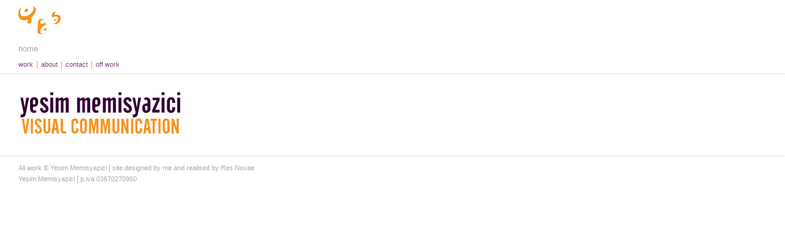

--- FILE ---
content_type: text/html; charset=UTF-8
request_url: http://designgrafica.com/
body_size: 1100
content:
<!DOCTYPE html PUBLIC "-//W3C//DTD XHTML 1.0 Strict//EN" "http://www.w3.org/TR/xhtml1/DTD/xhtml1-strict.dtd">
<html xmlns="http://www.w3.org/1999/xhtml">
   <head>
      <title>Yesim Memisyazici - Visual Communication</title>
      <meta name="description" content="Yesim Memisyazici - , grafica, arte, design, disegno, visual communication" />
      <meta name="keywords" content="Yesim Memisyazici - , grafica, arte, disegno, design, visual communication" />
      <meta http-equiv="Content-Type" content="text/html; charset=UTF-8" />
<link href="css/reset.css" rel="stylesheet" type="text/css" media="screen" />
<link href="css/style.css" rel="stylesheet" type="text/css" media="screen" />
<link href="css/print.css" rel="stylesheet" type="text/css" media="print" />
<meta name="robots" content="index, follow" />
<meta name="revisit-after" content="15 days" />
<link rel="icon" href="http://www.designgrafica.com/favicon.png" type="image/png" />
     
   </head>
   <body id="home">
      <h1>Yesim Memisyazici - Design Grafica - Visual Communication</h1>
      <!--<h2>Visual design</h2>-->
      <div id="container">
            
            <!-- menu navigation -->
            <div id="sezione">
               <span class='sezione'><a href="index.php">home</a></span>
            </div>

            <div id="menu-container">

    <div id="menu">
        <ul>
        <li><a href="work.php" title="work" id="menu0">work</a></li><span class="textorange">|</span><li><a href="about.php" title="about" id="menu1">about</a></li><span class="textorange">|</span><li><a href="contatti.php" title="contact" id="menu2">contact</a></li><span class="textorange">|</span><li><a href="offwork.php" title="off work" id="menu3">off work</a></li>        </ul>
    </div>

</div>            <div id="content">
               <br /><br />
               <span style="margin-left:25px;"><img src="img/logo_big.jpg" alt="" /></span>
               <br /><br /><br />
            </div>
      </div>
      <div id="footer"><script type="text/javascript">
var gaJsHost = (("https:" == document.location.protocol) ?
"https://ssl." : "http://www.");
document.write(unescape("%3Cscript src='" + gaJsHost +
"google-analytics.com/ga.js' type='text/javascript'%3E%3C/script%3E"));
</script>
<script type="text/javascript">
try {
var pageTracker = _gat._getTracker("UA-6839253-10");
pageTracker._trackPageview();
} catch(err) {}</script>

<div id="footer">
<br />
<p>All work &copy; Yesim Memisyazici <span class="textorange">|</span> site designed by me and realised by 
<a href="http://www.resnovae.it" alt="">Res Novae</a></p>
<p>Yesim Memisyazici <span class="textorange">|</span> p.iva 03670270960</p>
</div></div>
   </body>
</html>

--- FILE ---
content_type: text/css
request_url: http://designgrafica.com/css/style.css
body_size: 1547
content:
.floatleft                 {float:left !important}
.floatright                {float:right !important}
.right, .destra			   {text-align:right}
.left, .sinistra           {text-align:left}
.center, .centro           {text-align:center}
.giustifica, .justify	   {text-align:justify}
.clear                     {clear:both}
.bold, .grassetto      	   {font-weight:bold}
.italic, .italico          {font-style:italic}
.sottolineato, .underline	{text-decoration:underline}
.invisibile                {visibility:hidden}
.nodisp                    {display:none}
.nopadding     			   {padding:0}
.small                     {font-size:0.8em !important}
.nosfondo                  {background-image:none;}
.middle                    {vertical-align:middle;}

html, body {
	font: 11px/11px Verdana, Arial, Helvetica, sans-serif;
   color:#000;
	/* background:#fff url(../img/headerBG.jpg) repeat-x top; */
	width:100%; height:100%;
}
h1 {
	background:transparent url(../img/logo.jpg) no-repeat top left;
	height:65px;
	text-indent:-10000px;
   width:100%;
   display:inline;
   position:absolute;
   float:left;
}
h2 {
	background:transparent url(../img/logo2.jpg) no-repeat top right;
	height:65px;
	text-indent:-10000px;
   width:100%;
   display:inline;
   position:absolute;
   float:right;
}
#container {
   width:100%;
   padding-top:70px;
}
#content {
   background:transparent url(../img/dots.gif) repeat-x top left;
   padding-top:1px;
   width:100%;
}

#content td {
   vertical-align:top;
   padding:7px 0;
}

#identity {
   padding-left:25px;
   width:560px;
}
#identity img {
   padding:3px;
}
#about {
   color:#824581;
}
#about #left {
   width:279px;
   margin-left:30px;
   float:left;
}
   #about #left #top-div {
      background: transparent url("../img/top-div.jpg") no-repeat top left;
      width:279px;
      height:27px;
   }
   #about #left #content-div {
      min-height:1%;
      background: transparent url("../img/bg-div.jpg") repeat-y top left;
      height:260px;
   }

      #about .title {
         color:#F7931E;
         padding-left:10px;
         font-weight:bold;
         line-height:17px;
         font-size:13px;
         margin-bottom:10px;
         background: transparent url("../img/sub-title.jpg") no-repeat left;
      }
      #about p {
         color:#824581;
         padding-left:18px;
         padding-right:10px;
         font: 10px/12px verdana, arial, helvetica;
      }
      .tab {
         margin-left:13px;
         font:10px/12px verdana, arial, helvetica;
         padding-right:10px;
      }

   #about #left #bottom-div {
      background: transparent url("../img/bottom-div.jpg") no-repeat top left;
      width:279px;
      height:27px;
   }

   #about #center {
      width:279px;
      float:left;
   }
    #about #center #top-div2 {
      background: transparent url("../img/top-div2.jpg") no-repeat top right;
      width:278px;
      height:27px;
   }

   #about #center #content-div2 {
      background: transparent url("../img/bg-div2.jpg") repeat-y top right;
      margin-left:-1px;
      width:279px;
      height:260px;
   }
   #about #center #bottom-div2 {
      background: transparent url("../img/bottom-div2.jpg") no-repeat top right;
      width:278px;
      height:27px;
   }

   /* ===== TERZO TAB (ARANCIONE) ===== */
   #about #right {
   width:279px;
   float:left;
   }

   #about #right #content-div3 {
      background: transparent url("../img/bg-div3.jpg") repeat-y top right;
      margin-left:-3px;
      width:279px;
      height:314px;
   }
   #about #right #content-div3 p{
      padding-top:30px;
      padding-left:10px;
      color:#FFF;
   }
.marchi {
   margin-top:10px;
   font-style:italic;
   font-size:11px;
   color:#FFF;
   padding-left:10px;
}

#contatti {

}

#contatti_it {
   color:#824682;
   line-height:13px;
   width: 350px;
   display:inline;
   float:left;
   position:relative;
   border-right:1px dotted #D4D4D4;
}

#contatti_tk {
   color:#824682;
   line-height:13px;
   width: 350px;
}

   #scroll {
      background:transparent url(../img/dots.gif) repeat-x top left;
      padding-left:30px;
      padding-top:15px;
      }

   #scroll a img{
      cursor:pointer;
   }
   
#menu {
   height:30px;
   width:100%;
   line-height:30px;
   }
   #menu ul, #menu li{
      display:inline;
   }
   #menu a, #menu a:visited {
   color:#824581;
   text-decoration:none;
   padding:2px 5px;
   }
#menu ul {
   margin-left:25px;
}
#home_p {
   width:100%;
   
}

#footer {
   color:#AAA;
   background:transparent url(../img/dots.gif) repeat-x top left;
   width:100%;
   clear:both;
}
#footer p {
   padding:0 0 0 30px;
   line-height:18px;
   color:#AAA;
}
#footer a, #footer a:visited {
   text-decoration:none;
   color:#AAA;
}
#footer a:hover {
   font-weight:bold;
}
#sezione a, .sezione {
   color:#AAA;
   font-size:13px;
   line-height:20px;
   text-decoration:none;
}
.sezione {
   padding-left:30px;
}
.subsezione {
   color:#AAA;
   font-size:13px;
   line-height:20px;
}
.textorange {
   color:#F8931F;
   font-size:12px;
   line-height:14px;
  
}
.bordo-top {
   margin-top:13px;
   background:transparent url(../img/dots.gif) repeat-x top left;
}

#info {
   color:#AAA;
   margin-left:30px;
   padding:5px;
   width:960px;
   font-size:10px;
   }

.informazione {
   padding:7px 0 7px 30px;
   background:transparent url(../img/dots.gif) repeat-x top left;
   margin-top:2px;
   width:100%;
   clear:both;
}

.informazione1 {
   padding:7px 0 7px 30px;
   margin-top:2px;
   width:100%;
   clear:both;
}
.link_purple a, .link-purple a:visited{
   color:#824682;
   text-decoration:none;
}
.link_purple a:hover {
   font-weight:bold;
}

.purple {
   color:#824682;
}

.px100 {
      width:60px;
   }
.span10 {
      padding:0 10px;
   }
.border-top-d td {border-top:1px dotted #D4D4D4;}
.border-right-d {border-right:1px dotted #D4D4D4;}
.title_orange {font-weight:bold; color:#F8931F;}
.aright {text-align:right; padding-right:10px;}

--- FILE ---
content_type: text/css
request_url: http://designgrafica.com/css/print.css
body_size: 582
content:
/* print.css */
body {line-height:1.5;font-family:"Helvetica Neue", Helvetica, Arial, sans-serif;color:#000;background:none;font-size:10pt;}
.container {background:none;}
hr {background:#ccc;color:#ccc;width:100%;height:2px;margin:2em 0;padding:0;border:none;}
hr.space {background:#fff;color:#fff;}
h1, h2, h3, h4, h5, h6 {font-family:"Helvetica Neue", Arial, "Lucida Grande", sans-serif;}
code {font:.9em "Courier New", Monaco, Courier, monospace;}
img {float:left;margin:1.5em 1.5em 1.5em 0;}
a img {border:none;}
p img.top {margin-top:0;}
blockquote {margin:1.5em;padding:1em;font-style:italic;font-size:.9em;}
.small {font-size:.9em;}
.large {font-size:1.1em;}
.quiet {color:#999;}
.hide {display:none;}
a:link, a:visited {background:transparent;font-weight:700;text-decoration:underline;color:#000;}
/*a:link:after, a:visited:after {content:" (" attr(href) ") ";font-size:90%;}*/

h1{font-size:14pt;}
h2{font-size:12pt;}
h3{font-size:11pt;padding:0.8em 0 0 0;margin:0;}
.noprint, img, #Flash, #pagina_right, #menu, #menu_footer, #loghiw3c, #foto, #menu-footer, #info, #w3c {display:none !important;}